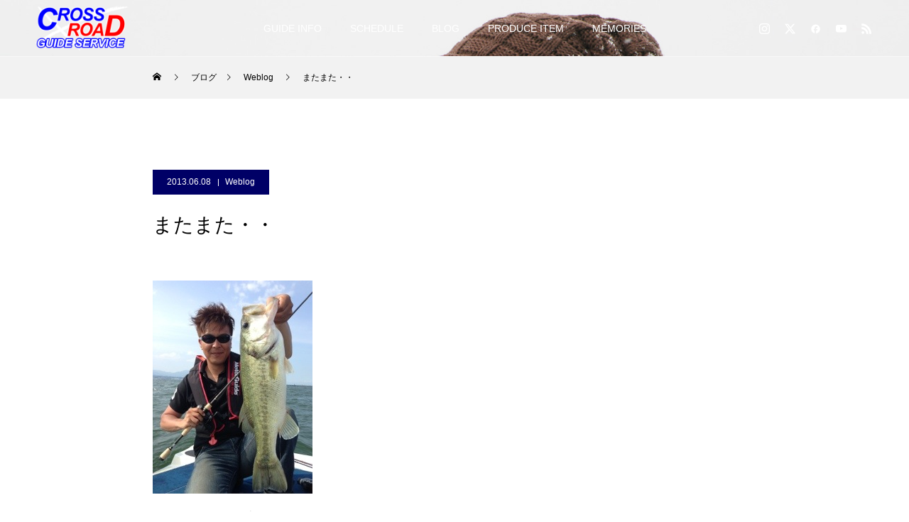

--- FILE ---
content_type: text/html; charset=UTF-8
request_url: https://crossroad-guide.com/2013/06/08/5224/
body_size: 17941
content:
<!DOCTYPE html>
<html class="pc" dir="ltr" lang="ja" prefix="og: https://ogp.me/ns#">
<head>
<meta charset="UTF-8">
<!--[if IE]><meta http-equiv="X-UA-Compatible" content="IE=edge"><![endif]-->
<meta name="viewport" content="width=device-width">
<title>またまた・・ | 琵琶湖プロガイド黒須和義 CROSS ROAD GUIDE SERVICE クロスロードガイドサービス</title>
<meta name="description" content="テキサスにて40後半のサイズ〜...">
<link rel="pingback" href="https://crossroad-guide.com/xmlrpc.php">
<link rel="shortcut icon" href="https://crossroad-guide.com/wp-content/uploads/2015/02/favicon_cross.ico">

		<!-- All in One SEO 4.9.2 - aioseo.com -->
	<meta name="description" content="テキサスにて40後半のサイズ〜" />
	<meta name="robots" content="max-image-preview:large" />
	<meta name="author" content="kurosu"/>
	<link rel="canonical" href="https://crossroad-guide.com/2013/06/08/5224/" />
	<meta name="generator" content="All in One SEO (AIOSEO) 4.9.2" />

		<!-- Global site tag (gtag.js) - Google Analytics -->
<script async src="https://www.googletagmanager.com/gtag/js?id=UA-227245433-1"></script>
<script>
 window.dataLayer = window.dataLayer || [];
 function gtag(){dataLayer.push(arguments);}
 gtag('js', new Date());

 gtag('config', 'UA-227245433-1');
</script>
		<meta property="og:locale" content="ja_JP" />
		<meta property="og:site_name" content="琵琶湖プロガイド黒須和義 CROSS ROAD GUIDE SERVICE クロスロードガイドサービス | 日本一大きな湖、琵琶湖。四季折々の景色と共に、私とバスフィッシングを楽しみませんか？" />
		<meta property="og:type" content="article" />
		<meta property="og:title" content="またまた・・ | 琵琶湖プロガイド黒須和義 CROSS ROAD GUIDE SERVICE クロスロードガイドサービス" />
		<meta property="og:description" content="テキサスにて40後半のサイズ〜" />
		<meta property="og:url" content="https://crossroad-guide.com/2013/06/08/5224/" />
		<meta property="fb:app_id" content="147077175455560" />
		<meta property="og:image" content="https://crossroad-guide.com/wp-content/uploads/2013/06/20130608-223249.jpg" />
		<meta property="og:image:secure_url" content="https://crossroad-guide.com/wp-content/uploads/2013/06/20130608-223249.jpg" />
		<meta property="og:image:width" content="225" />
		<meta property="og:image:height" content="300" />
		<meta property="article:published_time" content="2013-06-08T13:33:46+00:00" />
		<meta property="article:modified_time" content="2013-06-08T13:33:46+00:00" />
		<meta property="article:publisher" content="https://www.facebook.com/kazuyoshi.kurosu" />
		<script type="application/ld+json" class="aioseo-schema">
			{"@context":"https:\/\/schema.org","@graph":[{"@type":"BlogPosting","@id":"https:\/\/crossroad-guide.com\/2013\/06\/08\/5224\/#blogposting","name":"\u307e\u305f\u307e\u305f\u30fb\u30fb | \u7435\u7436\u6e56\u30d7\u30ed\u30ac\u30a4\u30c9\u9ed2\u9808\u548c\u7fa9 CROSS ROAD GUIDE SERVICE \u30af\u30ed\u30b9\u30ed\u30fc\u30c9\u30ac\u30a4\u30c9\u30b5\u30fc\u30d3\u30b9","headline":"\u307e\u305f\u307e\u305f\u30fb\u30fb","author":{"@id":"https:\/\/crossroad-guide.com\/team\/kurosu\/#author"},"publisher":{"@id":"https:\/\/crossroad-guide.com\/#organization"},"image":{"@type":"ImageObject","url":"https:\/\/crossroad-guide.com\/wp-content\/uploads\/2013\/06\/20130608-223249.jpg","width":225,"height":300},"datePublished":"2013-06-08T22:33:46+09:00","dateModified":"2013-06-08T22:33:46+09:00","inLanguage":"ja","mainEntityOfPage":{"@id":"https:\/\/crossroad-guide.com\/2013\/06\/08\/5224\/#webpage"},"isPartOf":{"@id":"https:\/\/crossroad-guide.com\/2013\/06\/08\/5224\/#webpage"},"articleSection":"Weblog"},{"@type":"BreadcrumbList","@id":"https:\/\/crossroad-guide.com\/2013\/06\/08\/5224\/#breadcrumblist","itemListElement":[{"@type":"ListItem","@id":"https:\/\/crossroad-guide.com#listItem","position":1,"name":"\u30db\u30fc\u30e0","item":"https:\/\/crossroad-guide.com","nextItem":{"@type":"ListItem","@id":"https:\/\/crossroad-guide.com\/category\/weblog\/#listItem","name":"Weblog"}},{"@type":"ListItem","@id":"https:\/\/crossroad-guide.com\/category\/weblog\/#listItem","position":2,"name":"Weblog","item":"https:\/\/crossroad-guide.com\/category\/weblog\/","nextItem":{"@type":"ListItem","@id":"https:\/\/crossroad-guide.com\/2013\/06\/08\/5224\/#listItem","name":"\u307e\u305f\u307e\u305f\u30fb\u30fb"},"previousItem":{"@type":"ListItem","@id":"https:\/\/crossroad-guide.com#listItem","name":"\u30db\u30fc\u30e0"}},{"@type":"ListItem","@id":"https:\/\/crossroad-guide.com\/2013\/06\/08\/5224\/#listItem","position":3,"name":"\u307e\u305f\u307e\u305f\u30fb\u30fb","previousItem":{"@type":"ListItem","@id":"https:\/\/crossroad-guide.com\/category\/weblog\/#listItem","name":"Weblog"}}]},{"@type":"Organization","@id":"https:\/\/crossroad-guide.com\/#organization","name":"\u30af\u30ed\u30b9\u30ed\u30fc\u30c9\u30ac\u30a4\u30c9\u30b5\u30fc\u30d3\u30b9","description":"\u65e5\u672c\u4e00\u5927\u304d\u306a\u6e56\u3001\u7435\u7436\u6e56\u3002\u56db\u5b63\u6298\u3005\u306e\u666f\u8272\u3068\u5171\u306b\u3001\u79c1\u3068\u30d0\u30b9\u30d5\u30a3\u30c3\u30b7\u30f3\u30b0\u3092\u697d\u3057\u307f\u307e\u305b\u3093\u304b\uff1f","url":"https:\/\/crossroad-guide.com\/","logo":{"@type":"ImageObject","url":"https:\/\/crossroad-guide.com\/wp-content\/uploads\/2022\/10\/logo200_200.png","@id":"https:\/\/crossroad-guide.com\/2013\/06\/08\/5224\/#organizationLogo","width":200,"height":200},"image":{"@id":"https:\/\/crossroad-guide.com\/2013\/06\/08\/5224\/#organizationLogo"},"sameAs":["https:\/\/twitter.com\/#!\/crossroadguide","https:\/\/www.instagram.com\/kazuyoshikurosu\/","https:\/\/www.youtube.com\/channel\/UCAg_Tc89gMYJQd-Ib20cC3w"]},{"@type":"Person","@id":"https:\/\/crossroad-guide.com\/team\/kurosu\/#author","url":"https:\/\/crossroad-guide.com\/team\/kurosu\/","name":"kurosu"},{"@type":"WebPage","@id":"https:\/\/crossroad-guide.com\/2013\/06\/08\/5224\/#webpage","url":"https:\/\/crossroad-guide.com\/2013\/06\/08\/5224\/","name":"\u307e\u305f\u307e\u305f\u30fb\u30fb | \u7435\u7436\u6e56\u30d7\u30ed\u30ac\u30a4\u30c9\u9ed2\u9808\u548c\u7fa9 CROSS ROAD GUIDE SERVICE \u30af\u30ed\u30b9\u30ed\u30fc\u30c9\u30ac\u30a4\u30c9\u30b5\u30fc\u30d3\u30b9","description":"\u30c6\u30ad\u30b5\u30b9\u306b\u306640\u5f8c\u534a\u306e\u30b5\u30a4\u30ba\u301c","inLanguage":"ja","isPartOf":{"@id":"https:\/\/crossroad-guide.com\/#website"},"breadcrumb":{"@id":"https:\/\/crossroad-guide.com\/2013\/06\/08\/5224\/#breadcrumblist"},"author":{"@id":"https:\/\/crossroad-guide.com\/team\/kurosu\/#author"},"creator":{"@id":"https:\/\/crossroad-guide.com\/team\/kurosu\/#author"},"image":{"@type":"ImageObject","url":"https:\/\/crossroad-guide.com\/wp-content\/uploads\/2013\/06\/20130608-223249.jpg","@id":"https:\/\/crossroad-guide.com\/2013\/06\/08\/5224\/#mainImage","width":225,"height":300},"primaryImageOfPage":{"@id":"https:\/\/crossroad-guide.com\/2013\/06\/08\/5224\/#mainImage"},"datePublished":"2013-06-08T22:33:46+09:00","dateModified":"2013-06-08T22:33:46+09:00"},{"@type":"WebSite","@id":"https:\/\/crossroad-guide.com\/#website","url":"https:\/\/crossroad-guide.com\/","name":"\u7435\u7436\u6e56\u30d7\u30ed\u30ac\u30a4\u30c9\u9ed2\u9808\u548c\u7fa9 CROSS ROAD GUIDE SERVICE \u30af\u30ed\u30b9\u30ed\u30fc\u30c9\u30ac\u30a4\u30c9\u30b5\u30fc\u30d3\u30b9","description":"\u65e5\u672c\u4e00\u5927\u304d\u306a\u6e56\u3001\u7435\u7436\u6e56\u3002\u56db\u5b63\u6298\u3005\u306e\u666f\u8272\u3068\u5171\u306b\u3001\u79c1\u3068\u30d0\u30b9\u30d5\u30a3\u30c3\u30b7\u30f3\u30b0\u3092\u697d\u3057\u307f\u307e\u305b\u3093\u304b\uff1f","inLanguage":"ja","publisher":{"@id":"https:\/\/crossroad-guide.com\/#organization"}}]}
		</script>
		<!-- All in One SEO -->

<link rel="alternate" type="application/rss+xml" title="琵琶湖プロガイド黒須和義 CROSS ROAD GUIDE SERVICE クロスロードガイドサービス &raquo; フィード" href="https://crossroad-guide.com/feed/" />
<link rel="alternate" type="application/rss+xml" title="琵琶湖プロガイド黒須和義 CROSS ROAD GUIDE SERVICE クロスロードガイドサービス &raquo; コメントフィード" href="https://crossroad-guide.com/comments/feed/" />
<link rel="alternate" type="application/rss+xml" title="琵琶湖プロガイド黒須和義 CROSS ROAD GUIDE SERVICE クロスロードガイドサービス &raquo; またまた・・ のコメントのフィード" href="https://crossroad-guide.com/2013/06/08/5224/feed/" />
<link rel="alternate" title="oEmbed (JSON)" type="application/json+oembed" href="https://crossroad-guide.com/wp-json/oembed/1.0/embed?url=https%3A%2F%2Fcrossroad-guide.com%2F2013%2F06%2F08%2F5224%2F" />
<link rel="alternate" title="oEmbed (XML)" type="text/xml+oembed" href="https://crossroad-guide.com/wp-json/oembed/1.0/embed?url=https%3A%2F%2Fcrossroad-guide.com%2F2013%2F06%2F08%2F5224%2F&#038;format=xml" />
		<!-- This site uses the Google Analytics by MonsterInsights plugin v9.11.1 - Using Analytics tracking - https://www.monsterinsights.com/ -->
		<!-- Note: MonsterInsights is not currently configured on this site. The site owner needs to authenticate with Google Analytics in the MonsterInsights settings panel. -->
					<!-- No tracking code set -->
				<!-- / Google Analytics by MonsterInsights -->
		<link rel="preconnect" href="https://fonts.googleapis.com">
<link rel="preconnect" href="https://fonts.gstatic.com" crossorigin>
<link href="https://fonts.googleapis.com/css2?family=Noto+Sans+JP:wght@400;600" rel="stylesheet">
<style id='wp-img-auto-sizes-contain-inline-css' type='text/css'>
img:is([sizes=auto i],[sizes^="auto," i]){contain-intrinsic-size:3000px 1500px}
/*# sourceURL=wp-img-auto-sizes-contain-inline-css */
</style>
<link rel='stylesheet' id='style-css' href='https://crossroad-guide.com/wp-content/themes/force_tcd078/style.css?ver=1.17.1' type='text/css' media='all' />
<style id='wp-emoji-styles-inline-css' type='text/css'>

	img.wp-smiley, img.emoji {
		display: inline !important;
		border: none !important;
		box-shadow: none !important;
		height: 1em !important;
		width: 1em !important;
		margin: 0 0.07em !important;
		vertical-align: -0.1em !important;
		background: none !important;
		padding: 0 !important;
	}
/*# sourceURL=wp-emoji-styles-inline-css */
</style>
<style id='wp-block-library-inline-css' type='text/css'>
:root{--wp-block-synced-color:#7a00df;--wp-block-synced-color--rgb:122,0,223;--wp-bound-block-color:var(--wp-block-synced-color);--wp-editor-canvas-background:#ddd;--wp-admin-theme-color:#007cba;--wp-admin-theme-color--rgb:0,124,186;--wp-admin-theme-color-darker-10:#006ba1;--wp-admin-theme-color-darker-10--rgb:0,107,160.5;--wp-admin-theme-color-darker-20:#005a87;--wp-admin-theme-color-darker-20--rgb:0,90,135;--wp-admin-border-width-focus:2px}@media (min-resolution:192dpi){:root{--wp-admin-border-width-focus:1.5px}}.wp-element-button{cursor:pointer}:root .has-very-light-gray-background-color{background-color:#eee}:root .has-very-dark-gray-background-color{background-color:#313131}:root .has-very-light-gray-color{color:#eee}:root .has-very-dark-gray-color{color:#313131}:root .has-vivid-green-cyan-to-vivid-cyan-blue-gradient-background{background:linear-gradient(135deg,#00d084,#0693e3)}:root .has-purple-crush-gradient-background{background:linear-gradient(135deg,#34e2e4,#4721fb 50%,#ab1dfe)}:root .has-hazy-dawn-gradient-background{background:linear-gradient(135deg,#faaca8,#dad0ec)}:root .has-subdued-olive-gradient-background{background:linear-gradient(135deg,#fafae1,#67a671)}:root .has-atomic-cream-gradient-background{background:linear-gradient(135deg,#fdd79a,#004a59)}:root .has-nightshade-gradient-background{background:linear-gradient(135deg,#330968,#31cdcf)}:root .has-midnight-gradient-background{background:linear-gradient(135deg,#020381,#2874fc)}:root{--wp--preset--font-size--normal:16px;--wp--preset--font-size--huge:42px}.has-regular-font-size{font-size:1em}.has-larger-font-size{font-size:2.625em}.has-normal-font-size{font-size:var(--wp--preset--font-size--normal)}.has-huge-font-size{font-size:var(--wp--preset--font-size--huge)}.has-text-align-center{text-align:center}.has-text-align-left{text-align:left}.has-text-align-right{text-align:right}.has-fit-text{white-space:nowrap!important}#end-resizable-editor-section{display:none}.aligncenter{clear:both}.items-justified-left{justify-content:flex-start}.items-justified-center{justify-content:center}.items-justified-right{justify-content:flex-end}.items-justified-space-between{justify-content:space-between}.screen-reader-text{border:0;clip-path:inset(50%);height:1px;margin:-1px;overflow:hidden;padding:0;position:absolute;width:1px;word-wrap:normal!important}.screen-reader-text:focus{background-color:#ddd;clip-path:none;color:#444;display:block;font-size:1em;height:auto;left:5px;line-height:normal;padding:15px 23px 14px;text-decoration:none;top:5px;width:auto;z-index:100000}html :where(.has-border-color){border-style:solid}html :where([style*=border-top-color]){border-top-style:solid}html :where([style*=border-right-color]){border-right-style:solid}html :where([style*=border-bottom-color]){border-bottom-style:solid}html :where([style*=border-left-color]){border-left-style:solid}html :where([style*=border-width]){border-style:solid}html :where([style*=border-top-width]){border-top-style:solid}html :where([style*=border-right-width]){border-right-style:solid}html :where([style*=border-bottom-width]){border-bottom-style:solid}html :where([style*=border-left-width]){border-left-style:solid}html :where(img[class*=wp-image-]){height:auto;max-width:100%}:where(figure){margin:0 0 1em}html :where(.is-position-sticky){--wp-admin--admin-bar--position-offset:var(--wp-admin--admin-bar--height,0px)}@media screen and (max-width:600px){html :where(.is-position-sticky){--wp-admin--admin-bar--position-offset:0px}}

/*# sourceURL=wp-block-library-inline-css */
</style><style id='global-styles-inline-css' type='text/css'>
:root{--wp--preset--aspect-ratio--square: 1;--wp--preset--aspect-ratio--4-3: 4/3;--wp--preset--aspect-ratio--3-4: 3/4;--wp--preset--aspect-ratio--3-2: 3/2;--wp--preset--aspect-ratio--2-3: 2/3;--wp--preset--aspect-ratio--16-9: 16/9;--wp--preset--aspect-ratio--9-16: 9/16;--wp--preset--color--black: #000000;--wp--preset--color--cyan-bluish-gray: #abb8c3;--wp--preset--color--white: #ffffff;--wp--preset--color--pale-pink: #f78da7;--wp--preset--color--vivid-red: #cf2e2e;--wp--preset--color--luminous-vivid-orange: #ff6900;--wp--preset--color--luminous-vivid-amber: #fcb900;--wp--preset--color--light-green-cyan: #7bdcb5;--wp--preset--color--vivid-green-cyan: #00d084;--wp--preset--color--pale-cyan-blue: #8ed1fc;--wp--preset--color--vivid-cyan-blue: #0693e3;--wp--preset--color--vivid-purple: #9b51e0;--wp--preset--gradient--vivid-cyan-blue-to-vivid-purple: linear-gradient(135deg,rgb(6,147,227) 0%,rgb(155,81,224) 100%);--wp--preset--gradient--light-green-cyan-to-vivid-green-cyan: linear-gradient(135deg,rgb(122,220,180) 0%,rgb(0,208,130) 100%);--wp--preset--gradient--luminous-vivid-amber-to-luminous-vivid-orange: linear-gradient(135deg,rgb(252,185,0) 0%,rgb(255,105,0) 100%);--wp--preset--gradient--luminous-vivid-orange-to-vivid-red: linear-gradient(135deg,rgb(255,105,0) 0%,rgb(207,46,46) 100%);--wp--preset--gradient--very-light-gray-to-cyan-bluish-gray: linear-gradient(135deg,rgb(238,238,238) 0%,rgb(169,184,195) 100%);--wp--preset--gradient--cool-to-warm-spectrum: linear-gradient(135deg,rgb(74,234,220) 0%,rgb(151,120,209) 20%,rgb(207,42,186) 40%,rgb(238,44,130) 60%,rgb(251,105,98) 80%,rgb(254,248,76) 100%);--wp--preset--gradient--blush-light-purple: linear-gradient(135deg,rgb(255,206,236) 0%,rgb(152,150,240) 100%);--wp--preset--gradient--blush-bordeaux: linear-gradient(135deg,rgb(254,205,165) 0%,rgb(254,45,45) 50%,rgb(107,0,62) 100%);--wp--preset--gradient--luminous-dusk: linear-gradient(135deg,rgb(255,203,112) 0%,rgb(199,81,192) 50%,rgb(65,88,208) 100%);--wp--preset--gradient--pale-ocean: linear-gradient(135deg,rgb(255,245,203) 0%,rgb(182,227,212) 50%,rgb(51,167,181) 100%);--wp--preset--gradient--electric-grass: linear-gradient(135deg,rgb(202,248,128) 0%,rgb(113,206,126) 100%);--wp--preset--gradient--midnight: linear-gradient(135deg,rgb(2,3,129) 0%,rgb(40,116,252) 100%);--wp--preset--font-size--small: 13px;--wp--preset--font-size--medium: 20px;--wp--preset--font-size--large: 36px;--wp--preset--font-size--x-large: 42px;--wp--preset--spacing--20: 0.44rem;--wp--preset--spacing--30: 0.67rem;--wp--preset--spacing--40: 1rem;--wp--preset--spacing--50: 1.5rem;--wp--preset--spacing--60: 2.25rem;--wp--preset--spacing--70: 3.38rem;--wp--preset--spacing--80: 5.06rem;--wp--preset--shadow--natural: 6px 6px 9px rgba(0, 0, 0, 0.2);--wp--preset--shadow--deep: 12px 12px 50px rgba(0, 0, 0, 0.4);--wp--preset--shadow--sharp: 6px 6px 0px rgba(0, 0, 0, 0.2);--wp--preset--shadow--outlined: 6px 6px 0px -3px rgb(255, 255, 255), 6px 6px rgb(0, 0, 0);--wp--preset--shadow--crisp: 6px 6px 0px rgb(0, 0, 0);}:where(.is-layout-flex){gap: 0.5em;}:where(.is-layout-grid){gap: 0.5em;}body .is-layout-flex{display: flex;}.is-layout-flex{flex-wrap: wrap;align-items: center;}.is-layout-flex > :is(*, div){margin: 0;}body .is-layout-grid{display: grid;}.is-layout-grid > :is(*, div){margin: 0;}:where(.wp-block-columns.is-layout-flex){gap: 2em;}:where(.wp-block-columns.is-layout-grid){gap: 2em;}:where(.wp-block-post-template.is-layout-flex){gap: 1.25em;}:where(.wp-block-post-template.is-layout-grid){gap: 1.25em;}.has-black-color{color: var(--wp--preset--color--black) !important;}.has-cyan-bluish-gray-color{color: var(--wp--preset--color--cyan-bluish-gray) !important;}.has-white-color{color: var(--wp--preset--color--white) !important;}.has-pale-pink-color{color: var(--wp--preset--color--pale-pink) !important;}.has-vivid-red-color{color: var(--wp--preset--color--vivid-red) !important;}.has-luminous-vivid-orange-color{color: var(--wp--preset--color--luminous-vivid-orange) !important;}.has-luminous-vivid-amber-color{color: var(--wp--preset--color--luminous-vivid-amber) !important;}.has-light-green-cyan-color{color: var(--wp--preset--color--light-green-cyan) !important;}.has-vivid-green-cyan-color{color: var(--wp--preset--color--vivid-green-cyan) !important;}.has-pale-cyan-blue-color{color: var(--wp--preset--color--pale-cyan-blue) !important;}.has-vivid-cyan-blue-color{color: var(--wp--preset--color--vivid-cyan-blue) !important;}.has-vivid-purple-color{color: var(--wp--preset--color--vivid-purple) !important;}.has-black-background-color{background-color: var(--wp--preset--color--black) !important;}.has-cyan-bluish-gray-background-color{background-color: var(--wp--preset--color--cyan-bluish-gray) !important;}.has-white-background-color{background-color: var(--wp--preset--color--white) !important;}.has-pale-pink-background-color{background-color: var(--wp--preset--color--pale-pink) !important;}.has-vivid-red-background-color{background-color: var(--wp--preset--color--vivid-red) !important;}.has-luminous-vivid-orange-background-color{background-color: var(--wp--preset--color--luminous-vivid-orange) !important;}.has-luminous-vivid-amber-background-color{background-color: var(--wp--preset--color--luminous-vivid-amber) !important;}.has-light-green-cyan-background-color{background-color: var(--wp--preset--color--light-green-cyan) !important;}.has-vivid-green-cyan-background-color{background-color: var(--wp--preset--color--vivid-green-cyan) !important;}.has-pale-cyan-blue-background-color{background-color: var(--wp--preset--color--pale-cyan-blue) !important;}.has-vivid-cyan-blue-background-color{background-color: var(--wp--preset--color--vivid-cyan-blue) !important;}.has-vivid-purple-background-color{background-color: var(--wp--preset--color--vivid-purple) !important;}.has-black-border-color{border-color: var(--wp--preset--color--black) !important;}.has-cyan-bluish-gray-border-color{border-color: var(--wp--preset--color--cyan-bluish-gray) !important;}.has-white-border-color{border-color: var(--wp--preset--color--white) !important;}.has-pale-pink-border-color{border-color: var(--wp--preset--color--pale-pink) !important;}.has-vivid-red-border-color{border-color: var(--wp--preset--color--vivid-red) !important;}.has-luminous-vivid-orange-border-color{border-color: var(--wp--preset--color--luminous-vivid-orange) !important;}.has-luminous-vivid-amber-border-color{border-color: var(--wp--preset--color--luminous-vivid-amber) !important;}.has-light-green-cyan-border-color{border-color: var(--wp--preset--color--light-green-cyan) !important;}.has-vivid-green-cyan-border-color{border-color: var(--wp--preset--color--vivid-green-cyan) !important;}.has-pale-cyan-blue-border-color{border-color: var(--wp--preset--color--pale-cyan-blue) !important;}.has-vivid-cyan-blue-border-color{border-color: var(--wp--preset--color--vivid-cyan-blue) !important;}.has-vivid-purple-border-color{border-color: var(--wp--preset--color--vivid-purple) !important;}.has-vivid-cyan-blue-to-vivid-purple-gradient-background{background: var(--wp--preset--gradient--vivid-cyan-blue-to-vivid-purple) !important;}.has-light-green-cyan-to-vivid-green-cyan-gradient-background{background: var(--wp--preset--gradient--light-green-cyan-to-vivid-green-cyan) !important;}.has-luminous-vivid-amber-to-luminous-vivid-orange-gradient-background{background: var(--wp--preset--gradient--luminous-vivid-amber-to-luminous-vivid-orange) !important;}.has-luminous-vivid-orange-to-vivid-red-gradient-background{background: var(--wp--preset--gradient--luminous-vivid-orange-to-vivid-red) !important;}.has-very-light-gray-to-cyan-bluish-gray-gradient-background{background: var(--wp--preset--gradient--very-light-gray-to-cyan-bluish-gray) !important;}.has-cool-to-warm-spectrum-gradient-background{background: var(--wp--preset--gradient--cool-to-warm-spectrum) !important;}.has-blush-light-purple-gradient-background{background: var(--wp--preset--gradient--blush-light-purple) !important;}.has-blush-bordeaux-gradient-background{background: var(--wp--preset--gradient--blush-bordeaux) !important;}.has-luminous-dusk-gradient-background{background: var(--wp--preset--gradient--luminous-dusk) !important;}.has-pale-ocean-gradient-background{background: var(--wp--preset--gradient--pale-ocean) !important;}.has-electric-grass-gradient-background{background: var(--wp--preset--gradient--electric-grass) !important;}.has-midnight-gradient-background{background: var(--wp--preset--gradient--midnight) !important;}.has-small-font-size{font-size: var(--wp--preset--font-size--small) !important;}.has-medium-font-size{font-size: var(--wp--preset--font-size--medium) !important;}.has-large-font-size{font-size: var(--wp--preset--font-size--large) !important;}.has-x-large-font-size{font-size: var(--wp--preset--font-size--x-large) !important;}
/*# sourceURL=global-styles-inline-css */
</style>

<style id='classic-theme-styles-inline-css' type='text/css'>
/*! This file is auto-generated */
.wp-block-button__link{color:#fff;background-color:#32373c;border-radius:9999px;box-shadow:none;text-decoration:none;padding:calc(.667em + 2px) calc(1.333em + 2px);font-size:1.125em}.wp-block-file__button{background:#32373c;color:#fff;text-decoration:none}
/*# sourceURL=/wp-includes/css/classic-themes.min.css */
</style>
<style>:root {
  --tcd-font-type1: Arial,"Hiragino Sans","Yu Gothic Medium","Meiryo",sans-serif;
  --tcd-font-type2: "Times New Roman",Times,"Yu Mincho","游明朝","游明朝体","Hiragino Mincho Pro",serif;
  --tcd-font-type3: Palatino,"Yu Kyokasho","游教科書体","UD デジタル 教科書体 N","游明朝","游明朝体","Hiragino Mincho Pro","Meiryo",serif;
  --tcd-font-type-logo: "Noto Sans JP",sans-serif;
}</style>
<script type="text/javascript" src="https://crossroad-guide.com/wp-includes/js/jquery/jquery.min.js?ver=3.7.1" id="jquery-core-js"></script>
<script type="text/javascript" src="https://crossroad-guide.com/wp-includes/js/jquery/jquery-migrate.min.js?ver=3.4.1" id="jquery-migrate-js"></script>
<link rel="https://api.w.org/" href="https://crossroad-guide.com/wp-json/" /><link rel="alternate" title="JSON" type="application/json" href="https://crossroad-guide.com/wp-json/wp/v2/posts/5224" /><link rel='shortlink' href='https://crossroad-guide.com/?p=5224' />
<link rel="stylesheet" href="https://crossroad-guide.com/wp-content/themes/force_tcd078/css/design-plus.css?ver=1.17.1">
<link rel="stylesheet" href="https://crossroad-guide.com/wp-content/themes/force_tcd078/css/sns-botton.css?ver=1.17.1">
<link rel="stylesheet" media="screen and (max-width:1001px)" href="https://crossroad-guide.com/wp-content/themes/force_tcd078/css/responsive.css?ver=1.17.1">
<link rel="stylesheet" media="screen and (max-width:1001px)" href="https://crossroad-guide.com/wp-content/themes/force_tcd078/css/footer-bar.css?ver=1.17.1">

<script src="https://crossroad-guide.com/wp-content/themes/force_tcd078/js/tcd_cookie.js?ver=1.17.1"></script>
<script src="https://crossroad-guide.com/wp-content/themes/force_tcd078/js/jquery.easing.1.4.js?ver=1.17.1"></script>
<script src="https://crossroad-guide.com/wp-content/themes/force_tcd078/js/jscript.js?ver=1.17.1"></script>
<script src="https://crossroad-guide.com/wp-content/themes/force_tcd078/js/comment.js?ver=1.17.1"></script>

<link rel="stylesheet" href="https://crossroad-guide.com/wp-content/themes/force_tcd078/js/simplebar.css?ver=1.17.1">
<script src="https://crossroad-guide.com/wp-content/themes/force_tcd078/js/simplebar.min.js?ver=1.17.1"></script>



<style type="text/css">

body, input, textarea { font-family: var(--tcd-font-type1);}

.rich_font, .p-vertical { font-family: var(--tcd-font-type1); }

.rich_font_1 { font-family: var(--tcd-font-type1); }
.rich_font_2 { font-family: var(--tcd-font-type2);font-weight:500; }
.rich_font_3 { font-family: var(--tcd-font-type3); font-weight:500; }
.rich_font_logo { font-family: var(--tcd-font-type-logo); font-weight: bold !important;}

.post_content, #next_prev_post { font-family: var(--tcd-font-type1);}


.widget_headline { font-family: var(--tcd-font-type1); }

.blog_meta { color:#ffffff !important; background:#000066 !important; }
.blog_meta a { color:#ffffff; }
.blog_meta li:last-child:before { background:#ffffff; }
.news_meta { color:#ffffff !important; background:#000066 !important; }
.news_meta a { color:#ffffff; }
.news_meta li:last-child:before { background:#ffffff; }

#header { border-bottom:1px solid rgba(255,255,255,0.5); }
#header.active, .pc .header_fix #header { background:#0000ff; border-color:rgba(255,255,255,0) !important; }
body.no_menu #header.active { background:none !important; border-bottom:1px solid rgba(255,255,255,0.5) !important; }
.mobile #header, .mobie #header.active, .mobile .header_fix #header { background:#0000ff; border:none; }
.mobile #header_logo .logo a, #menu_button:before { color:#ffffff; }
.mobile #header_logo .logo a:hover, #menu_button:hover:before { color:#cccccc; }

#global_menu > ul > li > a, #header_social_link li a, #header_logo .logo a { color:#ffffff; }
#global_menu > ul > li > a:hover, #header_social_link li a:hover:before, #global_menu > ul > li.megamenu_parent.active_button > a, #header_logo .logo a:hover, #global_menu > ul > li.active > a { color:#cccccc; }
#global_menu ul ul a { color:#FFFFFF; background:#000000; }
#global_menu ul ul a:hover { background:#00314a; }
#global_menu ul ul li.menu-item-has-children > a:before { color:#FFFFFF; }
#header_social_link li a:before{color:#ffffff;}
#drawer_menu { background:#222222; }
#mobile_menu a { color:#ffffff; background:#222222; border-bottom:1px solid #444444; }
#mobile_menu li li a { color:#ffffff; background:#333333; }
#mobile_menu a:hover, #drawer_menu .close_button:hover, #mobile_menu .child_menu_button:hover { color:#ffffff; background:#00314a; }
#mobile_menu li li a:hover { color:#ffffff; }

.megamenu_gallery_category_list { background:#003249; }
.megamenu_gallery_category_list .title { font-size:20px; }
.megamenu_gallery_category_list .item a:before {
  background: -moz-linear-gradient(left,  rgba(0,0,0,0.5) 0%, rgba(0,0,0,0) 100%);
  background: -webkit-linear-gradient(left,  rgba(0,0,0,0.5) 0%,rgba(0,0,0,0) 100%);
  background: linear-gradient(to right,  rgba(0,0,0,0.5) 0%,rgba(0,0,0,0) 100%);
}
.megamenu_blog_list { background:#003249; }
.megamenu_blog_list .item .title { font-size:14px; }

#bread_crumb { background:#f2f2f2; }

#return_top a:before { color:#ffffff; }
#return_top a { background:#0000ff; }
#return_top a:hover { background:#00304b; }
#footer_banner .title { font-size:16px; color:#ffffff; }
@media screen and (max-width:750px) {
  #footer_banner .title { font-size:14px; }
}

#post_title_area .title { font-size:28px; color:#ffffff; }
#post_title_area:before {
  background: -moz-linear-gradient(top,  rgba(0,0,0,0.3) 0%, rgba(0,0,0,0) 100%);
  background: -webkit-linear-gradient(top,  rgba(0,0,0,0.3) 0%,rgba(0,0,0,0) 100%);
  background: linear-gradient(to bottom,  rgba(0,0,0,0.3) 0%,rgba(0,0,0,0) 100%);
}
#article .post_content { font-size:16px; }
#recent_post .headline { font-size:18px; }
#single_tab_post_list_header { font-size:16px; }
@media screen and (max-width:750px) {
  #post_title_area .title { font-size:20px; }
  #article .post_content { font-size:14px; }
  #recent_post .headline { font-size:16px; }
  #single_tab_post_list_header { font-size:14px; }
}

.author_profile a.avatar, .animate_image, .animate_background, .animate_background .image_wrap {
  background: #FFFFFF;
}
.author_profile a.avatar img, .animate_image img, .animate_background .image {
  -webkit-transition-property: opacity; -webkit-transition: 0.5s;
  transition-property: opacity; transition: 0.5s;
}
.author_profile a.avatar:hover img, .animate_image:hover img, .animate_background:hover .image {
  opacity: 0.5;
}


a { color:#000; }

#comment_headline, .tcd_category_list a:hover, .tcd_category_list .child_menu_button:hover, #post_title_area .post_meta a:hover,
.cardlink_title a:hover, #recent_post .item a:hover, .comment a:hover, .comment_form_wrapper a:hover, .author_profile a:hover, .author_profile .author_link li a:hover:before, #post_meta_bottom a:hover,
#searchform .submit_button:hover:before, .styled_post_list1 a:hover .title_area, .styled_post_list1 a:hover .date, .p-dropdown__title:hover:after, .p-dropdown__list li a:hover, #menu_button:hover:before,
  { color: #0000ff; }

#submit_comment:hover, #cancel_comment_reply a:hover, #wp-calendar #prev a:hover, #wp-calendar #next a:hover, #wp-calendar td a:hover, #p_readmore .button:hover, .page_navi a:hover, #post_pagination p, #post_pagination a:hover, .c-pw__btn:hover, #post_pagination a:hover,
.member_list_slider .slick-dots button:hover::before, .member_list_slider .slick-dots .slick-active button::before, #comment_tab li.active a, #comment_tab li.active a:hover
  { background-color: #0000ff; }

#comment_textarea textarea:focus, .c-pw__box-input:focus, .page_navi a:hover, #post_pagination p, #post_pagination a:hover
  { border-color: #0000ff; }

a:hover, #header_logo a:hover, .megamenu_blog_list a:hover .title, .megamenu_blog_list .slider_arrow:hover:before, .index_post_list1 .slider_arrow:hover:before, #header_carousel .post_meta li a:hover,
#footer a:hover, #footer_social_link li a:hover:before, #bread_crumb a:hover, #bread_crumb li.home a:hover:after, #next_prev_post a:hover, #next_prev_post a:hover:before, .post_list1 .post_meta li a:hover, .index_post_list1 .carousel_arrow:hover:before, .post_list2 .post_meta li a:hover,
#recent_post .carousel_arrow:hover:before, #single_tab_post_list .carousel_arrow:hover:before, #single_tab_post_list_header li:hover, #single_author_title_area .author_link li a:hover:before, .megamenu_blog_list .carousel_arrow:hover:before,
#member_single .user_video_area a:hover:before, #single_gallery_list .item.video:hover:after, .single_copy_title_url_btn:hover, .p-dropdown__list li a:hover, .p-dropdown__title:hover
  { color: #cccccc; }
#footer_social_link li.note a:hover:before{ background-color: #cccccc; }
.post_content a, .custom-html-widget a { color:#000066; }
.post_content a:hover, .custom-html-widget a:hover { color:#999999; }
#site_wrap { display:none; }
#site_loader_overlay {
  background:#ffffff;
  opacity: 1;
  position: fixed;
  top: 0px;
  left: 0px;
  width: 100%;
  height: 100%;
  width: 100vw;
  height: 100vh;
  z-index: 99999;
}
#site_loader_logo {
  position:relative; width:100%; height:100%; opacity:0;
}
#site_loader_logo.active {
  -webkit-animation: opacityAnimation 1.0s ease forwards 1.0s;
  animation: opacityAnimation 1.0s ease forwards 1.0s;
}
#site_loader_logo_inner {
  position:absolute; text-align:center; width:100%;
  top:50%; -ms-transform: translateY(-50%); -webkit-transform: translateY(-50%); transform: translateY(-50%);
}
#site_loader_logo img.mobile { display:none; }
#site_loader_logo_inner p { margin-top:20px; line-height:2; }
@media screen and (max-width:750px) {
  #site_loader_logo.has_mobile_logo img.pc { display:none; }
  #site_loader_logo.has_mobile_logo img.mobile { display:inline; }
}
#site_loader_animation {
  width: 48px;
  height: 48px;
  font-size: 10px;
  text-indent: -9999em;
  position: fixed;
  top: 0;
  left: 0;
	right: 0;
	bottom: 0;
	margin: auto;
  border: 3px solid rgba(0,0,0,0.2);
  border-top-color: #000000;
  border-radius: 50%;
  -webkit-animation: loading-circle 1.1s infinite linear;
  animation: loading-circle 1.1s infinite linear;
}
@-webkit-keyframes loading-circle {
  0% { -webkit-transform: rotate(0deg); transform: rotate(0deg); }
  100% { -webkit-transform: rotate(360deg); transform: rotate(360deg); }
}
@media only screen and (max-width: 767px) {
	#site_loader_animation { width: 30px; height: 30px; }
}
@keyframes loading-circle {
  0% { -webkit-transform: rotate(0deg); transform: rotate(0deg); }
  100% { -webkit-transform: rotate(360deg); transform: rotate(360deg); }
}
#site_loader_logo_inner p { font-size:16px; color:#000000; }
@media screen and (max-width:750px) {
  #site_loader_logo_inner p { font-size:14px; }
}


.styled_h2 {
  font-size:22px !important; text-align:left; color:#000000;   border-top:1px solid #222222;
  border-bottom:1px solid #222222;
  border-left:0px solid #222222;
  border-right:0px solid #222222;
  padding:30px 0px 30px 0px !important;
  margin:0px 0px 30px !important;
}
.styled_h3 {
  font-size:20px !important; text-align:left; color:#000000;   border-top:2px solid #222222;
  border-bottom:1px solid #dddddd;
  border-left:0px solid #dddddd;
  border-right:0px solid #dddddd;
  padding:30px 0px 30px 20px !important;
  margin:0px 0px 30px !important;
}
.styled_h4 {
  font-size:18px !important; text-align:left; color:#000000;   border-top:0px solid #dddddd;
  border-bottom:0px solid #dddddd;
  border-left:2px solid #222222;
  border-right:0px solid #dddddd;
  padding:10px 0px 10px 15px !important;
  margin:0px 0px 30px !important;
}
.styled_h5 {
  font-size:18px !important; text-align:left; color:#000000;   border-top:0px solid #dddddd;
  border-bottom:0px solid #dddddd;
  border-left:0px solid #dddddd;
  border-right:0px solid #dddddd;
  padding:15px 0px 15px 0px !important;
  margin:0px 0px 0px !important;
}
.q_custom_button1 { background: #535353; color: #ffffff !important; border-color: #535353 !important; }
.q_custom_button1:hover, .q_custom_button1:focus { background: #7d7d7d; color: #ffffff !important; border-color: #7d7d7d !important; }
.q_custom_button2 { background: #535353; color: #ffffff !important; border-color: #535353 !important; }
.q_custom_button2:hover, .q_custom_button2:focus { background: #7d7d7d; color: #ffffff !important; border-color: #7d7d7d !important; }
.q_custom_button3 { background: #535353; color: #ffffff !important; border-color: #535353 !important; }
.q_custom_button3:hover, .q_custom_button3:focus { background: #7d7d7d; color: #ffffff !important; border-color: #7d7d7d !important; }
.speech_balloon_left1 .speach_balloon_text { background-color: #ffdfdf; border-color: #ffdfdf; color: #000000 }
.speech_balloon_left1 .speach_balloon_text::before { border-right-color: #ffdfdf }
.speech_balloon_left1 .speach_balloon_text::after { border-right-color: #ffdfdf }
.speech_balloon_left2 .speach_balloon_text { background-color: #ffffff; border-color: #ff5353; color: #000000 }
.speech_balloon_left2 .speach_balloon_text::before { border-right-color: #ff5353 }
.speech_balloon_left2 .speach_balloon_text::after { border-right-color: #ffffff }
.speech_balloon_right1 .speach_balloon_text { background-color: #ccf4ff; border-color: #ccf4ff; color: #000000 }
.speech_balloon_right1 .speach_balloon_text::before { border-left-color: #ccf4ff }
.speech_balloon_right1 .speach_balloon_text::after { border-left-color: #ccf4ff }
.speech_balloon_right2 .speach_balloon_text { background-color: #ffffff; border-color: #0789b5; color: #000000 }
.speech_balloon_right2 .speach_balloon_text::before { border-left-color: #0789b5 }
.speech_balloon_right2 .speach_balloon_text::after { border-left-color: #ffffff }

</style>

<script type="text/javascript">
jQuery(function($){

  $('.megamenu_blog_slider').slick({
    infinite: true,
    dots: false,
    arrows: false,
    slidesToShow: 5,
    slidesToScroll: 1,
    swipeToSlide: true,
    touchThreshold: 20,
    adaptiveHeight: false,
    pauseOnHover: true,
    autoplay: false,
    fade: false,
    easing: 'easeOutExpo',
    speed: 700,
    autoplaySpeed: 5000
  });
  $('.megamenu_blog_list_inner .prev_item').on('click', function() {
    $('.megamenu_blog_slider').slick('slickPrev');
  });
  $('.megamenu_blog_list_inner .next_item').on('click', function() {
    $('.megamenu_blog_slider').slick('slickNext');
  });

});
</script>
<script type="text/javascript">
jQuery(function($){

    $('#recent_post .post_list').slick({
    infinite: true,
    dots: false,
    arrows: false,
    slidesToShow: 4,
    slidesToScroll: 1,
    swipeToSlide: true,
    touchThreshold: 20,
    adaptiveHeight: false,
    pauseOnHover: true,
    autoplay: true,
    fade: false,
    easing: 'easeOutExpo',
    speed: 700,
    autoplaySpeed: 5000,
    responsive: [
      {
        breakpoint: 1001,
        settings: { slidesToShow: 3 }
      },
      {
        breakpoint: 650,
        settings: { slidesToShow: 2 }
      }
    ]
  });
  $('#recent_post .prev_item').on('click', function() {
    $('#recent_post .post_list').slick('slickPrev');
  });
  $('#recent_post .next_item').on('click', function() {
    $('#recent_post .post_list').slick('slickNext');
  });
  
  $('#single_tab_post_list_header li:first-child').addClass('active');
  $('#single_tab_post_list .post_list_wrap:first').addClass('active');

    $('#related_post .post_list').slick({
    infinite: true,
    dots: false,
    arrows: false,
    slidesToShow: 4,
    slidesToScroll: 1,
    swipeToSlide: true,
    touchThreshold: 20,
    adaptiveHeight: false,
    pauseOnHover: true,
    autoplay: true,
    fade: false,
    easing: 'easeOutExpo',
    speed: 700,
    autoplaySpeed: 5000,
    responsive: [
      {
        breakpoint: 1001,
        settings: { slidesToShow: 3 }
      },
      {
        breakpoint: 650,
        settings: { slidesToShow: 2 }
      }
    ]
  });
  $('#related_post .prev_item').on('click', function() {
    $('#related_post .post_list').slick('slickPrev');
  });
  $('#related_post .next_item').on('click', function() {
    $('#related_post .post_list').slick('slickNext');
  });
  $('#related_post_list_header').on('click', function() {
    $('#single_tab_post_list_header li').removeClass('active');
    $(this).addClass('active');
    $('#single_tab_post_list .post_list_wrap').hide();
    $('#related_post').fadeIn(700);
    $('#related_post .post_list').slick('setPosition');
    return false;
  });
  
  
  
});
</script>
<style>
.p-cta--1 .button { background: #004c66; }
.p-cta--1 .button:hover { background: #444444; }
.p-cta--2 .button { background: #004c66; }
.p-cta--2 .button:hover { background: #444444; }
.p-cta--3 .button { background: #004c66; }
.p-cta--3 .button:hover { background: #444444; }
</style>
<style type="text/css">
.p-footer-cta--1 .p-footer-cta__catch { color: #ffffff; }
.p-footer-cta--1 .p-footer-cta__desc { color: #999999; }
.p-footer-cta--1 .p-footer-cta__inner { background: rgba( 0, 0, 0, 1); }
.p-footer-cta--1 .p-footer-cta__btn { color:#ffffff; background: #004c66; }
.p-footer-cta--1 .p-footer-cta__btn:hover { color:#ffffff; background: #444444; }
.p-footer-cta--2 .p-footer-cta__catch { color: #ffffff; }
.p-footer-cta--2 .p-footer-cta__desc { color: #999999; }
.p-footer-cta--2 .p-footer-cta__inner { background: rgba( 0, 0, 0, 1); }
.p-footer-cta--2 .p-footer-cta__btn { color:#ffffff; background: #004c66; }
.p-footer-cta--2 .p-footer-cta__btn:hover { color:#ffffff; background: #444444; }
.p-footer-cta--3 .p-footer-cta__catch { color: #ffffff; }
.p-footer-cta--3 .p-footer-cta__desc { color: #999999; }
.p-footer-cta--3 .p-footer-cta__inner { background: rgba( 0, 0, 0, 1); }
.p-footer-cta--3 .p-footer-cta__btn { color:#ffffff; background: #004c66; }
.p-footer-cta--3 .p-footer-cta__btn:hover { color:#ffffff; background: #444444; }
</style>

<script>
jQuery(function ($) {
	var $window = $(window);
	var $body = $('body');
  // クイックタグ - underline ------------------------------------------
  if ($('.q_underline').length) {
    var gradient_prefix = null;
    $('.q_underline').each(function(){
      var bbc = $(this).css('borderBottomColor');
      if (jQuery.inArray(bbc, ['transparent', 'rgba(0, 0, 0, 0)']) == -1) {
        if (gradient_prefix === null) {
          gradient_prefix = '';
          var ua = navigator.userAgent.toLowerCase();
          if (/webkit/.test(ua)) {
            gradient_prefix = '-webkit-';
          } else if (/firefox/.test(ua)) {
            gradient_prefix = '-moz-';
          } else {
            gradient_prefix = '';
          }
        }
        $(this).css('borderBottomColor', 'transparent');
        if (gradient_prefix) {
          $(this).css('backgroundImage', gradient_prefix+'linear-gradient(left, transparent 50%, '+bbc+ ' 50%)');
        } else {
          $(this).css('backgroundImage', 'linear-gradient(to right, transparent 50%, '+bbc+ ' 50%)');
        }
      }
    });
    $window.on('scroll.q_underline', function(){
      $('.q_underline:not(.is-active)').each(function(){
        if ($body.hasClass('show-serumtal')) {
          var left = $(this).offset().left;
          if (window.scrollX > left - window.innerHeight) {
            $(this).addClass('is-active');
          }
        } else {
          var top = $(this).offset().top;
          if (window.scrollY > top - window.innerHeight) {
            $(this).addClass('is-active');
          }
        }
      });
      if (!$('.q_underline:not(.is-active)').length) {
        $window.off('scroll.q_underline');
      }
    });
  }
} );
</script>
<link rel='stylesheet' id='slick-style-css' href='https://crossroad-guide.com/wp-content/themes/force_tcd078/js/slick.css?ver=1.0.0' type='text/css' media='all' />
</head>
<body id="body" class="wp-singular post-template-default single single-post postid-5224 single-format-standard wp-embed-responsive wp-theme-force_tcd078">


<div id="container">

 <header id="header">

  <div id="header_logo">
   <div class="logo">
 <a href="https://crossroad-guide.com/" title="琵琶湖プロガイド黒須和義 CROSS ROAD GUIDE SERVICE クロスロードガイドサービス">
    <img class="pc_logo_image type1" src="https://crossroad-guide.com/wp-content/uploads/2022/04/logo300-160.png?1769292646" alt="琵琶湖プロガイド黒須和義 CROSS ROAD GUIDE SERVICE クロスロードガイドサービス" title="琵琶湖プロガイド黒須和義 CROSS ROAD GUIDE SERVICE クロスロードガイドサービス" height="70">
      <img class="mobile_logo_image" src="https://crossroad-guide.com/wp-content/uploads/2022/04/logo190-100.png?1769292646" alt="琵琶湖プロガイド黒須和義 CROSS ROAD GUIDE SERVICE クロスロードガイドサービス" title="琵琶湖プロガイド黒須和義 CROSS ROAD GUIDE SERVICE クロスロードガイドサービス" width="95" height="50">
   </a>
</div>

  </div>

    <a href="#" id="menu_button"><span>メニュー</span></a>
  <nav id="global_menu">
   <ul id="menu-mainmenu" class="menu"><li id="menu-item-42357" class="menu-item menu-item-type-post_type menu-item-object-page menu-item-42357"><a href="https://crossroad-guide.com/guideinfo/">GUIDE INFO</a></li>
<li id="menu-item-10004" class="menu-item menu-item-type-custom menu-item-object-custom menu-item-10004"><a href="https://www.google.com/calendar/embed?src=crossroadguide%40gmail.com&amp;ctz=Asia/Tokyo">SCHEDULE</a></li>
<li id="menu-item-22" class="menu-item menu-item-type-post_type menu-item-object-page current_page_parent menu-item-22"><a href="https://crossroad-guide.com/blog/">BLOG</a></li>
<li id="menu-item-42358" class="menu-item menu-item-type-post_type menu-item-object-page menu-item-42358"><a href="https://crossroad-guide.com/produce-item/">PRODUCE ITEM</a></li>
<li id="menu-item-42458" class="menu-item menu-item-type-custom menu-item-object-custom menu-item-42458"><a href="https://crossroad-guide.com/memories/">MEMORIES</a></li>
</ul>  </nav>
  
      <ul id="header_social_link" class="clearfix">
   <li class="insta"><a href="https://www.instagram.com/kazuyoshikurosu/" rel="nofollow" target="_blank" title="Instagram"><span>Instagram</span></a></li>   <li class="twitter"><a href="https://twitter.com/#!/crossroadguide" rel="nofollow" target="_blank" title="X"><span>X</span></a></li>   <li class="facebook"><a href="https://www.facebook.com/kazuyoshi.kurosu" rel="nofollow" target="_blank" title="Facebook"><span>Facebook</span></a></li>         <li class="youtube"><a href="https://www.youtube.com/channel/UCAg_Tc89gMYJQd-Ib20cC3w" rel="nofollow" target="_blank" title="YouTube"><span>YouTube</span></a></li>      <li class="rss"><a href="https://crossroad-guide.com/feed/" rel="nofollow" target="_blank" title="RSS"><span>RSS</span></a></li>  </ul>
  
  
 </header>

 
<div id="page_header" style="background:url(https://crossroad-guide.com/wp-content/uploads/2022/04/banner1450-550blog.jpg) no-repeat center top; background-size:cover;">
 </div>
<div id="bread_crumb">

<ul class="clearfix" itemscope itemtype="https://schema.org/BreadcrumbList">
 <li itemprop="itemListElement" itemscope itemtype="https://schema.org/ListItem" class="home"><a itemprop="item" href="https://crossroad-guide.com/"><span itemprop="name">ホーム</span></a><meta itemprop="position" content="1"></li>
 <li itemprop="itemListElement" itemscope itemtype="https://schema.org/ListItem"><a itemprop="item" href="https://crossroad-guide.com/blog/"><span itemprop="name">ブログ</span></a><meta itemprop="position" content="2"></li>
  <li class="category" itemprop="itemListElement" itemscope itemtype="https://schema.org/ListItem">
    <a itemprop="item" href="https://crossroad-guide.com/category/weblog/"><span itemprop="name">Weblog</span></a>
    <meta itemprop="position" content="3">
 </li>
  <li class="last" itemprop="itemListElement" itemscope itemtype="https://schema.org/ListItem"><span itemprop="name">またまた・・</span><meta itemprop="position" content="4"></li>
</ul>

</div>

<div id="main_contents" class="clearfix">

  
  <article id="article">

   
      <div id="post_title_area" class="no_image">
        <ul class="post_meta blog_meta clearfix">
     <li class="date"><time class="entry-date updated" datetime="2013-06-08T22:33:46+09:00">2013.06.08</time></li>          <li class="category"><a href="https://crossroad-guide.com/category/weblog/" rel="category tag">Weblog</a></li>    </ul>
        <h1 class="title rich_font_1 entry-title">またまた・・</h1>
       </div>

   
   
   
   
      <div class="post_content clearfix">
    <p><a href="https://crossroad-guide.com/wp-content/uploads/2013/06/20130608-223249.jpg"><img decoding="async" src="https://crossroad-guide.com/wp-content/uploads/2013/06/20130608-223249.jpg" alt="20130608-223249.jpg" class="alignnone size-full"></a><br>
テキサスにて40後半のサイズ〜</p>
   </div>

   
   
      <div class="single_share clearfix" id="single_share_bottom">
    <div class="share-type4 share-btm">
 
	<div class="sns mt10 mb45">
		<ul class="type4 clearfix">
			<li class="twitter">
				<a href="https://twitter.com/intent/tweet?text=%E3%81%BE%E3%81%9F%E3%81%BE%E3%81%9F%E3%83%BB%E3%83%BB&amp;url=https%3A%2F%2Fcrossroad-guide.com%2F2013%2F06%2F08%2F5224%2F&amp;via=crossroadguide&amp;tw_p=tweetbutton&amp;related=crossroadguide" onclick="javascript:window.open(this.href, '', 'menubar=no,toolbar=no,resizable=yes,scrollbars=yes,height=400,width=600');return false;"><i class="icon-twitter"></i><span class="ttl">Post</span><span class="share-count"></span></a>
			</li>
			<li class="facebook">
				<a href="//www.facebook.com/sharer/sharer.php?u=https://crossroad-guide.com/2013/06/08/5224/&amp;t=%E3%81%BE%E3%81%9F%E3%81%BE%E3%81%9F%E3%83%BB%E3%83%BB" class="facebook-btn-icon-link" target="blank" rel="nofollow"><i class="icon-facebook"></i><span class="ttl">Share</span><span class="share-count"></span></a>
			</li>
  <li class="line_button">
   <a aria-label="Lline" href="http://line.me/R/msg/text/?%E3%81%BE%E3%81%9F%E3%81%BE%E3%81%9F%E3%83%BB%E3%83%BBhttps%3A%2F%2Fcrossroad-guide.com%2F2013%2F06%2F08%2F5224%2F"><span class="ttl">LINE</span></a>
  </li>
			<li class="rss">
				<a href="https://crossroad-guide.com/feed/" target="blank"><i class="icon-rss"></i><span class="ttl">RSS</span></a>
			</li>
    <li class="note_button">
   <a href="https://note.com/intent/post?url=https%3A%2F%2Fcrossroad-guide.com%2F2013%2F06%2F08%2F5224%2F"><span class="ttl">note</span></a>
  </li>
  		</ul>
	</div>
</div>
   </div>
   
   
   
      <div id="next_prev_post" class="clearfix">
    <div class="item prev_post clearfix">
 <a class="animate_background" href="https://crossroad-guide.com/2013/06/08/5222/">
  <div class="title_area">
   <p class="title"><span>連続ヒット・・</span></p>
   <p class="nav">前の記事</p>
  </div>
 </a>
</div>
<div class="item next_post clearfix">
 <a class="animate_background" href="https://crossroad-guide.com/2013/06/08/5226/">
  <div class="title_area">
   <p class="title"><span>ラストは・・</span></p>
   <p class="nav">次の記事</p>
  </div>
 </a>
</div>
   </div>
   
   
   
  </article><!-- END #article -->

  
    <div id="recent_post" class="carousel">
   <h2 class="headline rich_font">最近の記事</h2>
   <div class="post_list no_slider">
        <article class="item">
     <a class="link animate_background" href="https://crossroad-guide.com/2026/01/24/46273/">
      <div class="image_wrap">
       <div class="image" style="background:url(https://crossroad-guide.com/wp-content/uploads/2026/01/IMG_8315-500x500.jpeg) no-repeat center center; background-size:cover;"></div>
      </div>
      <div class="title_area">
       <h3 class="title"><span>6/7は・・</span></h3>
      </div>
     </a>
    </article>
        <article class="item">
     <a class="link animate_background" href="https://crossroad-guide.com/2026/01/24/46271/">
      <div class="image_wrap">
       <div class="image" style="background:url(https://crossroad-guide.com/wp-content/uploads/2026/01/IMG_8291-500x500.jpeg) no-repeat center center; background-size:cover;"></div>
      </div>
      <div class="title_area">
       <h3 class="title"><span>6/5は・・</span></h3>
      </div>
     </a>
    </article>
        <article class="item">
     <a class="link animate_background" href="https://crossroad-guide.com/2026/01/24/46269/">
      <div class="image_wrap">
       <div class="image" style="background:url(https://crossroad-guide.com/wp-content/uploads/2026/01/IMG_8285-500x500.jpeg) no-repeat center center; background-size:cover;"></div>
      </div>
      <div class="title_area">
       <h3 class="title"><span>6/3．4は・・</span></h3>
      </div>
     </a>
    </article>
        <article class="item">
     <a class="link animate_background" href="https://crossroad-guide.com/2026/01/24/46267/">
      <div class="image_wrap">
       <div class="image" style="background:url(https://crossroad-guide.com/wp-content/uploads/2026/01/IMG_8268-500x500.jpeg) no-repeat center center; background-size:cover;"></div>
      </div>
      <div class="title_area">
       <h3 class="title"><span>6/2は・・</span></h3>
      </div>
     </a>
    </article>
       </div><!-- END .post_list -->

   
  </div><!-- END #recent_post -->
  

  
  

<div id="comments">

  <h2 class="headline rich_font">コメント</h2>

  <div id="comment_header" class="clearfix">
   <ul id="comment_tab" class="clearfix">
    <li class="active"><a href="#commentlist_wrap">0 コメント</a></li>
       </ul>
  </div>

  
      <div class="comment_message">
    <p>この記事へのコメントはありません。</p>
   </div>
   
  
  
  <fieldset class="comment_form_wrapper" id="respond">

      <div id="cancel_comment_reply"><a rel="nofollow" id="cancel-comment-reply-link" href="/2013/06/08/5224/#respond" style="display:none;">返信をキャンセルする。</a></div>
   
   <form action="https://crossroad-guide.com/wp-comments-post.php" method="post" id="commentform">

   
    <div id="guest_info">
     <div id="guest_name"><label for="author"><span>名前（例：山田 太郎）</span>( 必須 )</label><input type="text" name="author" id="author" value="" size="22" tabindex="1" aria-required="true"></div>
     <div id="guest_email"><label for="email"><span>E-MAIL</span>( 必須 ) - 公開されません -</label><input type="text" name="email" id="email" value="" size="22" tabindex="2" aria-required="true"></div>
     <div id="guest_url"><label for="url"><span>URL</span></label><input type="text" name="url" id="url" value="" size="22" tabindex="3"></div>
    </div>

   
    <div id="comment_textarea">
     <textarea name="comment" id="comment" cols="50" rows="10" tabindex="4"></textarea>
    </div>

    <div id="submit_comment_wrapper">
     <p style="display: none;"><input type="hidden" id="akismet_comment_nonce" name="akismet_comment_nonce" value="95f8aeddf9"></p><p><img src="https://crossroad-guide.com/wp-content/siteguard/369686938.png" alt="CAPTCHA"></p><p><label for="siteguard_captcha">上に表示された文字を入力してください。</label><br><input type="text" name="siteguard_captcha" id="siteguard_captcha" class="input" value="" size="10" aria-required="true"><input type="hidden" name="siteguard_captcha_prefix" id="siteguard_captcha_prefix" value="369686938"></p><p style="display: none !important;" class="akismet-fields-container" data-prefix="ak_"><label>Δ<textarea name="ak_hp_textarea" cols="45" rows="8" maxlength="100"></textarea></label><input type="hidden" id="ak_js_1" name="ak_js" value="42"><script>document.getElementById( "ak_js_1" ).setAttribute( "value", ( new Date() ).getTime() );</script></p>     <input name="submit" type="submit" id="submit_comment" tabindex="5" value="コメントを書く" title="コメントを書く">
    </div>
    <div id="input_hidden_field">
          <input type="hidden" name="comment_post_ID" value="5224" id="comment_post_ID">
<input type="hidden" name="comment_parent" id="comment_parent" value="0">
         </div>

   </form>

  </fieldset><!-- END .comment_form_wrapper -->

  
</div><!-- END #comments -->


  <div id="side_col">
<div class="widget_content clearfix widget_calendar" id="calendar-5">
<div id="calendar_wrap" class="calendar_wrap"><table id="wp-calendar" class="wp-calendar-table">
	<caption>2013年6月</caption>
	<thead>
	<tr>
		<th scope="col" aria-label="月曜日">月</th>
		<th scope="col" aria-label="火曜日">火</th>
		<th scope="col" aria-label="水曜日">水</th>
		<th scope="col" aria-label="木曜日">木</th>
		<th scope="col" aria-label="金曜日">金</th>
		<th scope="col" aria-label="土曜日">土</th>
		<th scope="col" aria-label="日曜日">日</th>
	</tr>
	</thead>
	<tbody>
	<tr>
		<td colspan="5" class="pad"> </td><td><a href="https://crossroad-guide.com/2013/06/01/" aria-label="2013年6月1日 に投稿を公開">1</a></td><td>2</td>
	</tr>
	<tr>
		<td>3</td><td>4</td><td>5</td><td><a href="https://crossroad-guide.com/2013/06/06/" aria-label="2013年6月6日 に投稿を公開">6</a></td><td><a href="https://crossroad-guide.com/2013/06/07/" aria-label="2013年6月7日 に投稿を公開">7</a></td><td><a href="https://crossroad-guide.com/2013/06/08/" aria-label="2013年6月8日 に投稿を公開">8</a></td><td>9</td>
	</tr>
	<tr>
		<td><a href="https://crossroad-guide.com/2013/06/10/" aria-label="2013年6月10日 に投稿を公開">10</a></td><td><a href="https://crossroad-guide.com/2013/06/11/" aria-label="2013年6月11日 に投稿を公開">11</a></td><td>12</td><td>13</td><td>14</td><td>15</td><td>16</td>
	</tr>
	<tr>
		<td><a href="https://crossroad-guide.com/2013/06/17/" aria-label="2013年6月17日 に投稿を公開">17</a></td><td><a href="https://crossroad-guide.com/2013/06/18/" aria-label="2013年6月18日 に投稿を公開">18</a></td><td>19</td><td>20</td><td><a href="https://crossroad-guide.com/2013/06/21/" aria-label="2013年6月21日 に投稿を公開">21</a></td><td><a href="https://crossroad-guide.com/2013/06/22/" aria-label="2013年6月22日 に投稿を公開">22</a></td><td><a href="https://crossroad-guide.com/2013/06/23/" aria-label="2013年6月23日 に投稿を公開">23</a></td>
	</tr>
	<tr>
		<td><a href="https://crossroad-guide.com/2013/06/24/" aria-label="2013年6月24日 に投稿を公開">24</a></td><td>25</td><td>26</td><td><a href="https://crossroad-guide.com/2013/06/27/" aria-label="2013年6月27日 に投稿を公開">27</a></td><td><a href="https://crossroad-guide.com/2013/06/28/" aria-label="2013年6月28日 に投稿を公開">28</a></td><td><a href="https://crossroad-guide.com/2013/06/29/" aria-label="2013年6月29日 に投稿を公開">29</a></td><td><a href="https://crossroad-guide.com/2013/06/30/" aria-label="2013年6月30日 に投稿を公開">30</a></td>
	</tr>
	</tbody>
	</table><nav aria-label="前と次の月" class="wp-calendar-nav">
		<span class="wp-calendar-nav-prev"><a href="https://crossroad-guide.com/2013/05/">« 5月</a></span>
		<span class="pad"> </span>
		<span class="wp-calendar-nav-next"><a href="https://crossroad-guide.com/2013/07/">7月 »</a></span>
	</nav></div></div>
<div class="widget_content clearfix widget_archive" id="archives-5">
<div class="widget_headline"><span>過去の記事</span></div>		<label class="screen-reader-text" for="archives-dropdown-5">過去の記事</label>
		<select id="archives-dropdown-5" name="archive-dropdown">
			
			<option value="">月を選択</option>
				<option value="https://crossroad-guide.com/2026/01/"> 2026年1月  (63)</option>
	<option value="https://crossroad-guide.com/2025/12/"> 2025年12月  (1)</option>
	<option value="https://crossroad-guide.com/2025/08/"> 2025年8月  (25)</option>
	<option value="https://crossroad-guide.com/2025/07/"> 2025年7月  (13)</option>
	<option value="https://crossroad-guide.com/2025/06/"> 2025年6月  (19)</option>
	<option value="https://crossroad-guide.com/2025/05/"> 2025年5月  (19)</option>
	<option value="https://crossroad-guide.com/2025/04/"> 2025年4月  (1)</option>
	<option value="https://crossroad-guide.com/2025/02/"> 2025年2月  (43)</option>
	<option value="https://crossroad-guide.com/2025/01/"> 2025年1月  (14)</option>
	<option value="https://crossroad-guide.com/2024/11/"> 2024年11月  (13)</option>
	<option value="https://crossroad-guide.com/2024/10/"> 2024年10月  (8)</option>
	<option value="https://crossroad-guide.com/2024/06/"> 2024年6月  (6)</option>
	<option value="https://crossroad-guide.com/2024/05/"> 2024年5月  (6)</option>
	<option value="https://crossroad-guide.com/2024/03/"> 2024年3月  (25)</option>
	<option value="https://crossroad-guide.com/2024/02/"> 2024年2月  (22)</option>
	<option value="https://crossroad-guide.com/2024/01/"> 2024年1月  (21)</option>
	<option value="https://crossroad-guide.com/2023/10/"> 2023年10月  (2)</option>
	<option value="https://crossroad-guide.com/2023/08/"> 2023年8月  (2)</option>
	<option value="https://crossroad-guide.com/2023/07/"> 2023年7月  (7)</option>
	<option value="https://crossroad-guide.com/2023/05/"> 2023年5月  (2)</option>
	<option value="https://crossroad-guide.com/2023/04/"> 2023年4月  (14)</option>
	<option value="https://crossroad-guide.com/2023/03/"> 2023年3月  (14)</option>
	<option value="https://crossroad-guide.com/2023/02/"> 2023年2月  (15)</option>
	<option value="https://crossroad-guide.com/2023/01/"> 2023年1月  (1)</option>
	<option value="https://crossroad-guide.com/2022/12/"> 2022年12月  (9)</option>
	<option value="https://crossroad-guide.com/2022/11/"> 2022年11月  (19)</option>
	<option value="https://crossroad-guide.com/2022/10/"> 2022年10月  (22)</option>
	<option value="https://crossroad-guide.com/2022/09/"> 2022年9月  (27)</option>
	<option value="https://crossroad-guide.com/2022/08/"> 2022年8月  (22)</option>
	<option value="https://crossroad-guide.com/2022/07/"> 2022年7月  (14)</option>
	<option value="https://crossroad-guide.com/2022/06/"> 2022年6月  (18)</option>
	<option value="https://crossroad-guide.com/2022/05/"> 2022年5月  (18)</option>
	<option value="https://crossroad-guide.com/2022/04/"> 2022年4月  (5)</option>
	<option value="https://crossroad-guide.com/2022/03/"> 2022年3月  (12)</option>
	<option value="https://crossroad-guide.com/2022/02/"> 2022年2月  (2)</option>
	<option value="https://crossroad-guide.com/2022/01/"> 2022年1月  (4)</option>
	<option value="https://crossroad-guide.com/2021/12/"> 2021年12月  (17)</option>
	<option value="https://crossroad-guide.com/2021/11/"> 2021年11月  (8)</option>
	<option value="https://crossroad-guide.com/2021/10/"> 2021年10月  (8)</option>
	<option value="https://crossroad-guide.com/2021/09/"> 2021年9月  (11)</option>
	<option value="https://crossroad-guide.com/2021/08/"> 2021年8月  (13)</option>
	<option value="https://crossroad-guide.com/2021/07/"> 2021年7月  (16)</option>
	<option value="https://crossroad-guide.com/2021/06/"> 2021年6月  (26)</option>
	<option value="https://crossroad-guide.com/2021/05/"> 2021年5月  (18)</option>
	<option value="https://crossroad-guide.com/2021/04/"> 2021年4月  (14)</option>
	<option value="https://crossroad-guide.com/2021/03/"> 2021年3月  (14)</option>
	<option value="https://crossroad-guide.com/2021/02/"> 2021年2月  (2)</option>
	<option value="https://crossroad-guide.com/2021/01/"> 2021年1月  (9)</option>
	<option value="https://crossroad-guide.com/2020/12/"> 2020年12月  (13)</option>
	<option value="https://crossroad-guide.com/2020/11/"> 2020年11月  (28)</option>
	<option value="https://crossroad-guide.com/2020/10/"> 2020年10月  (25)</option>
	<option value="https://crossroad-guide.com/2020/09/"> 2020年9月  (24)</option>
	<option value="https://crossroad-guide.com/2020/08/"> 2020年8月  (22)</option>
	<option value="https://crossroad-guide.com/2020/07/"> 2020年7月  (21)</option>
	<option value="https://crossroad-guide.com/2020/06/"> 2020年6月  (21)</option>
	<option value="https://crossroad-guide.com/2020/05/"> 2020年5月  (6)</option>
	<option value="https://crossroad-guide.com/2020/04/"> 2020年4月  (15)</option>
	<option value="https://crossroad-guide.com/2020/03/"> 2020年3月  (22)</option>
	<option value="https://crossroad-guide.com/2020/02/"> 2020年2月  (19)</option>
	<option value="https://crossroad-guide.com/2020/01/"> 2020年1月  (23)</option>
	<option value="https://crossroad-guide.com/2019/12/"> 2019年12月  (36)</option>
	<option value="https://crossroad-guide.com/2019/11/"> 2019年11月  (20)</option>
	<option value="https://crossroad-guide.com/2019/10/"> 2019年10月  (18)</option>
	<option value="https://crossroad-guide.com/2019/09/"> 2019年9月  (16)</option>
	<option value="https://crossroad-guide.com/2019/08/"> 2019年8月  (2)</option>
	<option value="https://crossroad-guide.com/2019/07/"> 2019年7月  (20)</option>
	<option value="https://crossroad-guide.com/2019/06/"> 2019年6月  (24)</option>
	<option value="https://crossroad-guide.com/2019/05/"> 2019年5月  (16)</option>
	<option value="https://crossroad-guide.com/2019/04/"> 2019年4月  (20)</option>
	<option value="https://crossroad-guide.com/2019/03/"> 2019年3月  (36)</option>
	<option value="https://crossroad-guide.com/2019/02/"> 2019年2月  (9)</option>
	<option value="https://crossroad-guide.com/2019/01/"> 2019年1月  (3)</option>
	<option value="https://crossroad-guide.com/2018/12/"> 2018年12月  (20)</option>
	<option value="https://crossroad-guide.com/2018/11/"> 2018年11月  (30)</option>
	<option value="https://crossroad-guide.com/2018/10/"> 2018年10月  (37)</option>
	<option value="https://crossroad-guide.com/2018/09/"> 2018年9月  (16)</option>
	<option value="https://crossroad-guide.com/2018/08/"> 2018年8月  (28)</option>
	<option value="https://crossroad-guide.com/2018/07/"> 2018年7月  (14)</option>
	<option value="https://crossroad-guide.com/2018/06/"> 2018年6月  (31)</option>
	<option value="https://crossroad-guide.com/2018/05/"> 2018年5月  (27)</option>
	<option value="https://crossroad-guide.com/2018/04/"> 2018年4月  (32)</option>
	<option value="https://crossroad-guide.com/2018/03/"> 2018年3月  (29)</option>
	<option value="https://crossroad-guide.com/2018/02/"> 2018年2月  (8)</option>
	<option value="https://crossroad-guide.com/2018/01/"> 2018年1月  (12)</option>
	<option value="https://crossroad-guide.com/2017/12/"> 2017年12月  (23)</option>
	<option value="https://crossroad-guide.com/2017/11/"> 2017年11月  (28)</option>
	<option value="https://crossroad-guide.com/2017/10/"> 2017年10月  (29)</option>
	<option value="https://crossroad-guide.com/2017/09/"> 2017年9月  (26)</option>
	<option value="https://crossroad-guide.com/2017/08/"> 2017年8月  (31)</option>
	<option value="https://crossroad-guide.com/2017/07/"> 2017年7月  (27)</option>
	<option value="https://crossroad-guide.com/2017/06/"> 2017年6月  (29)</option>
	<option value="https://crossroad-guide.com/2017/05/"> 2017年5月  (30)</option>
	<option value="https://crossroad-guide.com/2017/04/"> 2017年4月  (27)</option>
	<option value="https://crossroad-guide.com/2017/03/"> 2017年3月  (21)</option>
	<option value="https://crossroad-guide.com/2017/02/"> 2017年2月  (8)</option>
	<option value="https://crossroad-guide.com/2017/01/"> 2017年1月  (14)</option>
	<option value="https://crossroad-guide.com/2016/12/"> 2016年12月  (17)</option>
	<option value="https://crossroad-guide.com/2016/11/"> 2016年11月  (25)</option>
	<option value="https://crossroad-guide.com/2016/10/"> 2016年10月  (29)</option>
	<option value="https://crossroad-guide.com/2016/09/"> 2016年9月  (21)</option>
	<option value="https://crossroad-guide.com/2016/08/"> 2016年8月  (28)</option>
	<option value="https://crossroad-guide.com/2016/07/"> 2016年7月  (20)</option>
	<option value="https://crossroad-guide.com/2016/06/"> 2016年6月  (23)</option>
	<option value="https://crossroad-guide.com/2016/05/"> 2016年5月  (28)</option>
	<option value="https://crossroad-guide.com/2016/04/"> 2016年4月  (32)</option>
	<option value="https://crossroad-guide.com/2016/03/"> 2016年3月  (23)</option>
	<option value="https://crossroad-guide.com/2016/02/"> 2016年2月  (11)</option>
	<option value="https://crossroad-guide.com/2016/01/"> 2016年1月  (12)</option>
	<option value="https://crossroad-guide.com/2015/12/"> 2015年12月  (15)</option>
	<option value="https://crossroad-guide.com/2015/11/"> 2015年11月  (24)</option>
	<option value="https://crossroad-guide.com/2015/10/"> 2015年10月  (30)</option>
	<option value="https://crossroad-guide.com/2015/09/"> 2015年9月  (23)</option>
	<option value="https://crossroad-guide.com/2015/08/"> 2015年8月  (28)</option>
	<option value="https://crossroad-guide.com/2015/07/"> 2015年7月  (28)</option>
	<option value="https://crossroad-guide.com/2015/06/"> 2015年6月  (22)</option>
	<option value="https://crossroad-guide.com/2015/05/"> 2015年5月  (27)</option>
	<option value="https://crossroad-guide.com/2015/04/"> 2015年4月  (31)</option>
	<option value="https://crossroad-guide.com/2015/03/"> 2015年3月  (24)</option>
	<option value="https://crossroad-guide.com/2015/02/"> 2015年2月  (18)</option>
	<option value="https://crossroad-guide.com/2015/01/"> 2015年1月  (8)</option>
	<option value="https://crossroad-guide.com/2014/12/"> 2014年12月  (11)</option>
	<option value="https://crossroad-guide.com/2014/11/"> 2014年11月  (23)</option>
	<option value="https://crossroad-guide.com/2014/10/"> 2014年10月  (20)</option>
	<option value="https://crossroad-guide.com/2014/09/"> 2014年9月  (24)</option>
	<option value="https://crossroad-guide.com/2014/08/"> 2014年8月  (27)</option>
	<option value="https://crossroad-guide.com/2014/07/"> 2014年7月  (31)</option>
	<option value="https://crossroad-guide.com/2014/06/"> 2014年6月  (26)</option>
	<option value="https://crossroad-guide.com/2014/05/"> 2014年5月  (30)</option>
	<option value="https://crossroad-guide.com/2014/04/"> 2014年4月  (34)</option>
	<option value="https://crossroad-guide.com/2014/03/"> 2014年3月  (33)</option>
	<option value="https://crossroad-guide.com/2014/02/"> 2014年2月  (8)</option>
	<option value="https://crossroad-guide.com/2014/01/"> 2014年1月  (6)</option>
	<option value="https://crossroad-guide.com/2013/12/"> 2013年12月  (30)</option>
	<option value="https://crossroad-guide.com/2013/11/"> 2013年11月  (74)</option>
	<option value="https://crossroad-guide.com/2013/10/"> 2013年10月  (146)</option>
	<option value="https://crossroad-guide.com/2013/09/"> 2013年9月  (125)</option>
	<option value="https://crossroad-guide.com/2013/08/"> 2013年8月  (187)</option>
	<option value="https://crossroad-guide.com/2013/07/"> 2013年7月  (119)</option>
	<option value="https://crossroad-guide.com/2013/06/"> 2013年6月  (157)</option>
	<option value="https://crossroad-guide.com/2013/05/"> 2013年5月  (231)</option>
	<option value="https://crossroad-guide.com/2013/04/"> 2013年4月  (158)</option>
	<option value="https://crossroad-guide.com/2013/03/"> 2013年3月  (84)</option>
	<option value="https://crossroad-guide.com/2013/02/"> 2013年2月  (15)</option>
	<option value="https://crossroad-guide.com/2013/01/"> 2013年1月  (17)</option>
	<option value="https://crossroad-guide.com/2012/12/"> 2012年12月  (29)</option>
	<option value="https://crossroad-guide.com/2012/11/"> 2012年11月  (103)</option>
	<option value="https://crossroad-guide.com/2012/10/"> 2012年10月  (120)</option>
	<option value="https://crossroad-guide.com/2012/09/"> 2012年9月  (113)</option>
	<option value="https://crossroad-guide.com/2012/08/"> 2012年8月  (220)</option>
	<option value="https://crossroad-guide.com/2012/07/"> 2012年7月  (209)</option>
	<option value="https://crossroad-guide.com/2012/06/"> 2012年6月  (171)</option>
	<option value="https://crossroad-guide.com/2012/05/"> 2012年5月  (167)</option>
	<option value="https://crossroad-guide.com/2012/04/"> 2012年4月  (167)</option>
	<option value="https://crossroad-guide.com/2012/03/"> 2012年3月  (15)</option>
	<option value="https://crossroad-guide.com/2012/02/"> 2012年2月  (23)</option>
	<option value="https://crossroad-guide.com/2012/01/"> 2012年1月  (20)</option>
	<option value="https://crossroad-guide.com/2011/12/"> 2011年12月  (14)</option>
	<option value="https://crossroad-guide.com/2011/11/"> 2011年11月  (31)</option>
	<option value="https://crossroad-guide.com/2011/10/"> 2011年10月  (42)</option>
	<option value="https://crossroad-guide.com/2011/09/"> 2011年9月  (33)</option>
	<option value="https://crossroad-guide.com/2011/08/"> 2011年8月  (68)</option>
	<option value="https://crossroad-guide.com/2011/07/"> 2011年7月  (98)</option>
	<option value="https://crossroad-guide.com/2011/06/"> 2011年6月  (55)</option>
	<option value="https://crossroad-guide.com/2011/05/"> 2011年5月  (83)</option>
	<option value="https://crossroad-guide.com/2011/04/"> 2011年4月  (79)</option>
	<option value="https://crossroad-guide.com/2011/03/"> 2011年3月  (28)</option>
	<option value="https://crossroad-guide.com/2011/02/"> 2011年2月  (16)</option>
	<option value="https://crossroad-guide.com/2011/01/"> 2011年1月  (13)</option>
	<option value="https://crossroad-guide.com/2010/12/"> 2010年12月  (27)</option>
	<option value="https://crossroad-guide.com/2010/11/"> 2010年11月  (31)</option>
	<option value="https://crossroad-guide.com/2010/10/"> 2010年10月  (57)</option>
	<option value="https://crossroad-guide.com/2010/09/"> 2010年9月  (34)</option>
	<option value="https://crossroad-guide.com/2010/08/"> 2010年8月  (41)</option>
	<option value="https://crossroad-guide.com/2010/07/"> 2010年7月  (29)</option>
	<option value="https://crossroad-guide.com/2010/06/"> 2010年6月  (61)</option>
	<option value="https://crossroad-guide.com/2010/05/"> 2010年5月  (58)</option>
	<option value="https://crossroad-guide.com/2010/04/"> 2010年4月  (43)</option>
	<option value="https://crossroad-guide.com/2010/03/"> 2010年3月  (35)</option>
	<option value="https://crossroad-guide.com/2010/02/"> 2010年2月  (10)</option>
	<option value="https://crossroad-guide.com/2010/01/"> 2010年1月  (12)</option>
	<option value="https://crossroad-guide.com/2009/12/"> 2009年12月  (18)</option>
	<option value="https://crossroad-guide.com/2009/11/"> 2009年11月  (14)</option>
	<option value="https://crossroad-guide.com/2009/10/"> 2009年10月  (19)</option>
	<option value="https://crossroad-guide.com/2009/09/"> 2009年9月  (30)</option>
	<option value="https://crossroad-guide.com/2009/08/"> 2009年8月  (61)</option>
	<option value="https://crossroad-guide.com/2009/07/"> 2009年7月  (51)</option>
	<option value="https://crossroad-guide.com/2009/06/"> 2009年6月  (37)</option>
	<option value="https://crossroad-guide.com/2009/05/"> 2009年5月  (68)</option>
	<option value="https://crossroad-guide.com/2009/04/"> 2009年4月  (41)</option>
	<option value="https://crossroad-guide.com/2009/03/"> 2009年3月  (27)</option>
	<option value="https://crossroad-guide.com/2009/02/"> 2009年2月  (20)</option>
	<option value="https://crossroad-guide.com/2009/01/"> 2009年1月  (9)</option>
	<option value="https://crossroad-guide.com/2008/12/"> 2008年12月  (15)</option>
	<option value="https://crossroad-guide.com/2008/11/"> 2008年11月  (28)</option>
	<option value="https://crossroad-guide.com/2008/10/"> 2008年10月  (47)</option>
	<option value="https://crossroad-guide.com/2008/09/"> 2008年9月  (43)</option>
	<option value="https://crossroad-guide.com/2008/08/"> 2008年8月  (40)</option>
	<option value="https://crossroad-guide.com/2008/07/"> 2008年7月  (40)</option>
	<option value="https://crossroad-guide.com/2008/06/"> 2008年6月  (3)</option>

		</select>

			<script type="text/javascript">
/* <![CDATA[ */

( ( dropdownId ) => {
	const dropdown = document.getElementById( dropdownId );
	function onSelectChange() {
		setTimeout( () => {
			if ( 'escape' === dropdown.dataset.lastkey ) {
				return;
			}
			if ( dropdown.value ) {
				document.location.href = dropdown.value;
			}
		}, 250 );
	}
	function onKeyUp( event ) {
		if ( 'Escape' === event.key ) {
			dropdown.dataset.lastkey = 'escape';
		} else {
			delete dropdown.dataset.lastkey;
		}
	}
	function onClick() {
		delete dropdown.dataset.lastkey;
	}
	dropdown.addEventListener( 'keyup', onKeyUp );
	dropdown.addEventListener( 'click', onClick );
	dropdown.addEventListener( 'change', onSelectChange );
})( "archives-dropdown-5" );

//# sourceURL=WP_Widget_Archives%3A%3Awidget
/* ]]> */
</script>
</div>

 
</div>
</div><!-- END #main_contents -->


  <footer id="footer">

  
  <div id="footer_inner">

      <div id="footer_logo">
    
<div class="logo">
 <a href="https://crossroad-guide.com/" title="琵琶湖プロガイド黒須和義 CROSS ROAD GUIDE SERVICE クロスロードガイドサービス">
    <img class="pc_logo_image" src="https://crossroad-guide.com/wp-content/uploads/2022/04/logo600-200.png?1769292646" alt="琵琶湖プロガイド黒須和義 CROSS ROAD GUIDE SERVICE クロスロードガイドサービス" title="琵琶湖プロガイド黒須和義 CROSS ROAD GUIDE SERVICE クロスロードガイドサービス" width="300" height="100">
      <img class="mobile_logo_image" src="https://crossroad-guide.com/wp-content/uploads/2022/04/logo600-200.png?1769292646" alt="琵琶湖プロガイド黒須和義 CROSS ROAD GUIDE SERVICE クロスロードガイドサービス" title="琵琶湖プロガイド黒須和義 CROSS ROAD GUIDE SERVICE クロスロードガイドサービス" width="300" height="100">
   </a>
</div>

   </div>
   
         <ul id="footer_social_link" class="clearfix">
        <li class="insta"><a href="https://www.instagram.com/kazuyoshikurosu/" rel="nofollow" target="_blank" title="Instagram"><span>Instagram</span></a></li>        <li class="twitter"><a href="https://twitter.com/#!/crossroadguide" rel="nofollow" target="_blank" title="X"><span>X</span></a></li>    <li class="facebook"><a href="https://www.facebook.com/kazuyoshi.kurosu" rel="nofollow" target="_blank" title="Facebook"><span>Facebook</span></a></li>        <li class="youtube"><a href="https://www.youtube.com/channel/UCAg_Tc89gMYJQd-Ib20cC3w" rel="nofollow" target="_blank" title="YouTube"><span>YouTube</span></a></li>               </ul>
   
         <div id="footer_menu" class="footer_menu">
    <ul id="menu-footermenu" class="menu"><li id="menu-item-42361" class="menu-item menu-item-type-post_type menu-item-object-page menu-item-42361"><a href="https://crossroad-guide.com/guideinfo/">ガイドのお申し込み方法はこちらをご覧ください</a></li>
<li id="menu-item-42362" class="menu-item menu-item-type-post_type menu-item-object-page menu-item-privacy-policy menu-item-42362"><a rel="privacy-policy" href="https://crossroad-guide.com/aboutsite/">サイトのご利用について</a></li>
</ul>   </div>
   
   
  </div><!-- END #footer_inner -->

  
    <div class="footer_bg_image " style="background:url(https://crossroad-guide.com/wp-content/uploads/2022/04/banner1450-550foot.jpg) no-repeat center center; background-size:cover;"></div>
    
 </footer>

 <p id="copyright" style="color:#ffffff; background:#000066;">© クロスロードガイドサービス</p>

 
 <div id="return_top">
  <a href="#body"><span>PAGE TOP</span></a>
 </div>

 
</div><!-- #container -->

<div id="drawer_menu">
  <nav>
  <ul id="mobile_menu" class="menu"><li class="menu-item menu-item-type-post_type menu-item-object-page menu-item-42357"><a href="https://crossroad-guide.com/guideinfo/">GUIDE INFO</a></li>
<li class="menu-item menu-item-type-custom menu-item-object-custom menu-item-10004"><a href="https://www.google.com/calendar/embed?src=crossroadguide%40gmail.com&amp;ctz=Asia/Tokyo">SCHEDULE</a></li>
<li class="menu-item menu-item-type-post_type menu-item-object-page current_page_parent menu-item-22"><a href="https://crossroad-guide.com/blog/">BLOG</a></li>
<li class="menu-item menu-item-type-post_type menu-item-object-page menu-item-42358"><a href="https://crossroad-guide.com/produce-item/">PRODUCE ITEM</a></li>
<li class="menu-item menu-item-type-custom menu-item-object-custom menu-item-42458"><a href="https://crossroad-guide.com/memories/">MEMORIES</a></li>
</ul> </nav>
  <div id="mobile_banner">
   </div><!-- END #header_mobile_banner -->
</div>

<script>
jQuery(document).ready(function($){
  $('#page_header').addClass('animate');
});
</script>


<script type="speculationrules">
{"prefetch":[{"source":"document","where":{"and":[{"href_matches":"/*"},{"not":{"href_matches":["/wp-*.php","/wp-admin/*","/wp-content/uploads/*","/wp-content/*","/wp-content/plugins/*","/wp-content/themes/force_tcd078/*","/*\\?(.+)"]}},{"not":{"selector_matches":"a[rel~=\"nofollow\"]"}},{"not":{"selector_matches":".no-prefetch, .no-prefetch a"}}]},"eagerness":"conservative"}]}
</script>
<script type="text/javascript" src="https://crossroad-guide.com/wp-includes/js/comment-reply.min.js?ver=6.9" id="comment-reply-js" async="async" data-wp-strategy="async" fetchpriority="low"></script>
<script type="module" src="https://crossroad-guide.com/wp-content/plugins/all-in-one-seo-pack/dist/Lite/assets/table-of-contents.95d0dfce.js?ver=4.9.2" id="aioseo/js/src/vue/standalone/blocks/table-of-contents/frontend.js-js"></script>
<script type="text/javascript" src="https://crossroad-guide.com/wp-content/themes/force_tcd078/js/jquery.inview.min.js?ver=1.17.1" id="force-inview-js"></script>
<script type="text/javascript" id="force-cta-js-extra">
/* <![CDATA[ */
var tcd_cta = {"admin_url":"https://crossroad-guide.com/wp-admin/admin-ajax.php","ajax_nonce":"ded448e06a"};
//# sourceURL=force-cta-js-extra
/* ]]> */
</script>
<script type="text/javascript" src="https://crossroad-guide.com/wp-content/themes/force_tcd078/admin/js/cta.min.js?ver=1.17.1" id="force-cta-js"></script>
<script type="text/javascript" src="https://crossroad-guide.com/wp-content/themes/force_tcd078/js/footer-cta.min.js?ver=1.17.1" id="force-footer-cta-js"></script>
<script type="text/javascript" id="force-admin-footer-cta-js-extra">
/* <![CDATA[ */
var tcd_footer_cta = {"admin_url":"https://crossroad-guide.com/wp-admin/admin-ajax.php","ajax_nonce":"a79279a314"};
//# sourceURL=force-admin-footer-cta-js-extra
/* ]]> */
</script>
<script type="text/javascript" src="https://crossroad-guide.com/wp-content/themes/force_tcd078/admin/js/footer-cta.min.js?ver=1.17.1" id="force-admin-footer-cta-js"></script>
<script type="text/javascript" src="https://crossroad-guide.com/wp-content/themes/force_tcd078/js/slick.min.js?ver=1.0.0" id="slick-script-js"></script>
<script defer type="text/javascript" src="https://crossroad-guide.com/wp-content/plugins/akismet/_inc/akismet-frontend.js?ver=1766882237" id="akismet-frontend-js"></script>
<script id="wp-emoji-settings" type="application/json">
{"baseUrl":"https://s.w.org/images/core/emoji/17.0.2/72x72/","ext":".png","svgUrl":"https://s.w.org/images/core/emoji/17.0.2/svg/","svgExt":".svg","source":{"concatemoji":"https://crossroad-guide.com/wp-includes/js/wp-emoji-release.min.js?ver=6.9"}}
</script>
<script type="module">
/* <![CDATA[ */
/*! This file is auto-generated */
const a=JSON.parse(document.getElementById("wp-emoji-settings").textContent),o=(window._wpemojiSettings=a,"wpEmojiSettingsSupports"),s=["flag","emoji"];function i(e){try{var t={supportTests:e,timestamp:(new Date).valueOf()};sessionStorage.setItem(o,JSON.stringify(t))}catch(e){}}function c(e,t,n){e.clearRect(0,0,e.canvas.width,e.canvas.height),e.fillText(t,0,0);t=new Uint32Array(e.getImageData(0,0,e.canvas.width,e.canvas.height).data);e.clearRect(0,0,e.canvas.width,e.canvas.height),e.fillText(n,0,0);const a=new Uint32Array(e.getImageData(0,0,e.canvas.width,e.canvas.height).data);return t.every((e,t)=>e===a[t])}function p(e,t){e.clearRect(0,0,e.canvas.width,e.canvas.height),e.fillText(t,0,0);var n=e.getImageData(16,16,1,1);for(let e=0;e<n.data.length;e++)if(0!==n.data[e])return!1;return!0}function u(e,t,n,a){switch(t){case"flag":return n(e,"\ud83c\udff3\ufe0f\u200d\u26a7\ufe0f","\ud83c\udff3\ufe0f\u200b\u26a7\ufe0f")?!1:!n(e,"\ud83c\udde8\ud83c\uddf6","\ud83c\udde8\u200b\ud83c\uddf6")&&!n(e,"\ud83c\udff4\udb40\udc67\udb40\udc62\udb40\udc65\udb40\udc6e\udb40\udc67\udb40\udc7f","\ud83c\udff4\u200b\udb40\udc67\u200b\udb40\udc62\u200b\udb40\udc65\u200b\udb40\udc6e\u200b\udb40\udc67\u200b\udb40\udc7f");case"emoji":return!a(e,"\ud83e\u1fac8")}return!1}function f(e,t,n,a){let r;const o=(r="undefined"!=typeof WorkerGlobalScope&&self instanceof WorkerGlobalScope?new OffscreenCanvas(300,150):document.createElement("canvas")).getContext("2d",{willReadFrequently:!0}),s=(o.textBaseline="top",o.font="600 32px Arial",{});return e.forEach(e=>{s[e]=t(o,e,n,a)}),s}function r(e){var t=document.createElement("script");t.src=e,t.defer=!0,document.head.appendChild(t)}a.supports={everything:!0,everythingExceptFlag:!0},new Promise(t=>{let n=function(){try{var e=JSON.parse(sessionStorage.getItem(o));if("object"==typeof e&&"number"==typeof e.timestamp&&(new Date).valueOf()<e.timestamp+604800&&"object"==typeof e.supportTests)return e.supportTests}catch(e){}return null}();if(!n){if("undefined"!=typeof Worker&&"undefined"!=typeof OffscreenCanvas&&"undefined"!=typeof URL&&URL.createObjectURL&&"undefined"!=typeof Blob)try{var e="postMessage("+f.toString()+"("+[JSON.stringify(s),u.toString(),c.toString(),p.toString()].join(",")+"));",a=new Blob([e],{type:"text/javascript"});const r=new Worker(URL.createObjectURL(a),{name:"wpTestEmojiSupports"});return void(r.onmessage=e=>{i(n=e.data),r.terminate(),t(n)})}catch(e){}i(n=f(s,u,c,p))}t(n)}).then(e=>{for(const n in e)a.supports[n]=e[n],a.supports.everything=a.supports.everything&&a.supports[n],"flag"!==n&&(a.supports.everythingExceptFlag=a.supports.everythingExceptFlag&&a.supports[n]);var t;a.supports.everythingExceptFlag=a.supports.everythingExceptFlag&&!a.supports.flag,a.supports.everything||((t=a.source||{}).concatemoji?r(t.concatemoji):t.wpemoji&&t.twemoji&&(r(t.twemoji),r(t.wpemoji)))});
//# sourceURL=https://crossroad-guide.com/wp-includes/js/wp-emoji-loader.min.js
/* ]]> */
</script>
</body>
</html>
<!-- Compressed by TCD -->